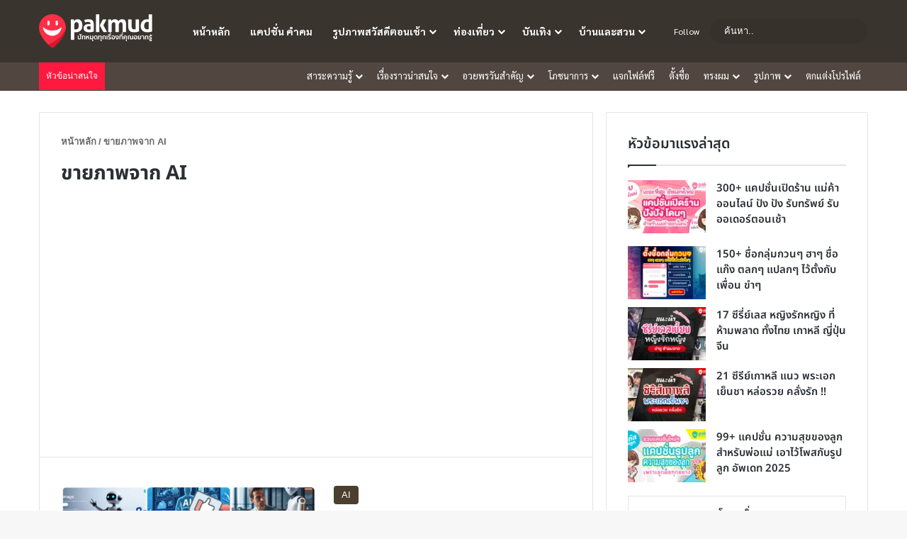

--- FILE ---
content_type: text/html; charset=utf-8
request_url: https://www.google.com/recaptcha/api2/aframe
body_size: 267
content:
<!DOCTYPE HTML><html><head><meta http-equiv="content-type" content="text/html; charset=UTF-8"></head><body><script nonce="diEaUeQZW2_4dYmh0lLEkQ">/** Anti-fraud and anti-abuse applications only. See google.com/recaptcha */ try{var clients={'sodar':'https://pagead2.googlesyndication.com/pagead/sodar?'};window.addEventListener("message",function(a){try{if(a.source===window.parent){var b=JSON.parse(a.data);var c=clients[b['id']];if(c){var d=document.createElement('img');d.src=c+b['params']+'&rc='+(localStorage.getItem("rc::a")?sessionStorage.getItem("rc::b"):"");window.document.body.appendChild(d);sessionStorage.setItem("rc::e",parseInt(sessionStorage.getItem("rc::e")||0)+1);localStorage.setItem("rc::h",'1768048031907');}}}catch(b){}});window.parent.postMessage("_grecaptcha_ready", "*");}catch(b){}</script></body></html>

--- FILE ---
content_type: text/css; charset=UTF-8
request_url: https://pakmud.com/wp-content/themes/jannah/assets/css/style.min.css
body_size: 13159
content:
 .magazine2 .container-wrapper, .magazine2.woocommerce div.product .woocommerce-tabs, .magazine2.woocommerce div.product .related.products {border-width: 0;padding: 0;background-color: transparent;opacity: 0.99;}@media (min-width: 992px) {.magazine2.sidebar-left .sidebar, .magazine2 .sidebar-left .sidebar {padding-right: 40px;}.magazine2.sidebar-right .sidebar, .magazine2 .sidebar-right .sidebar {padding-left: 40px;}}.magazine2.page .entry-content, .magazine2.archive .wide-post-box .container-wrapper {padding-top: 0;}.magazine2 .mag-box, .magazine2 .sidebar .container-wrapper, .magazine2 .sidebar .tie-weather-widget, .magazine2 .widget-content-only {margin-bottom: 50px;}@media (max-width: 991px) {.magazine2 .mag-box, .magazine2 .sidebar .container-wrapper, .magazine2 .sidebar .tie-weather-widget, .magazine2 .widget-content-only {margin-bottom: 30px;}}.magazine2 .has-background .slider-area, .magazine2 .mag-box.breaking-news-outer {margin-bottom: 30px;}@media (max-width: 991px) {.magazine2 .has-background .slider-area, .magazine2 .mag-box.breaking-news-outer {margin-bottom: 15px;}}html:not(.dark-skin) .magazine2 .section-item:not(.dark-skin) .box-dark-skin > .container-wrapper {padding: 30px;}@media (max-width: 767px) {html:not(.dark-skin) .magazine2 .section-item:not(.dark-skin) .box-dark-skin > .container-wrapper {padding: 15px;}}.dark-skin .magazine2 .container-wrapper {background-color: transparent;}.dark-skin .magazine2 .mag-box.timeline-box .posts-items:last-of-type:after, .magazine2 .box-dark-skin.timeline-box .posts-items:last-of-type:after {background-image: linear-gradient(to bottom, #404146 0%, #27292d 80%);}.dark-skin .magazine2 .mag-box .day-month:before, .magazine2 .box-dark-skin .day-month:before {border-color: #27292d;}@media (min-width: 768px) {.dark-skin .magazine2 .mag-box.full-overlay-title li:not(.no-post-thumb) .block-title-overlay {background: #27292d;}}.magazine2.post-layout-1 .entry-header-outer, .magazine2.post-layout-2 .entry-header-outer, .magazine2.post-layout-6 .entry-header-outer {padding: 0 0 20px;}.magazine2.post-layout-2 .featured-area, .magazine2.archive:not(.bbpress) .entry-header-outer, .magazine2.search .entry-header-outer {margin-bottom: 30px;}@media (max-width: 991px) {.magazine2.post-layout-2 .featured-area, .magazine2.archive:not(.bbpress) .entry-header-outer, .magazine2.search .entry-header-outer {margin-bottom: 20px;}}@media (min-width: 992px) {.magazine2.post-layout-8.one-column-no-sidebar .main-content {padding: 30px;background: #ffffff;}.dark-skin .magazine2.post-layout-8.one-column-no-sidebar .main-content {background-color: #1f2024;}}.magazine2 .share-buttons-bottom {border: 1px solid rgba(0, 0, 0, 0.1);padding: 15px;}.magazine2 .share-buttons-top {padding-right: 0;padding-left: 0;}.magazine2 .share-buttons-top:first-child {padding-top: 0;}.magazine2 .post-components > div, .magazine2 .post-components #add-comment-block {margin-top: 50px;}@media (max-width: 991px) {.magazine2 .post-components > div, .magazine2 .post-components #add-comment-block {margin-top: 30px;}}.magazine2 #post-newsletter {padding: 30px;border-width: 1px;background: #F7F7F7;}@media (max-width: 670px) {.magazine2 #post-newsletter {padding: 15px;}}.dark-skin .magazine2 #post-newsletter {background-color: #18191c;}.magazine2 .entry-content {padding: 0 0 30px;}@media (max-width: 670px) {.magazine2 .entry-content {padding: 0 0 15px;}}.magazine2:not(.post-layout-8):not(.one-column-no-sidebar) .tie-full-width-img img, .magazine2:not(.post-layout-8):not(.one-column-no-sidebar):not(.full-width) .entry .alignwide, .magazine2:not(.post-layout-8):not(.one-column-no-sidebar):not(.full-width) .entry .alignfull {margin-right: 0;margin-left: 0;width: 100%;}.magazine2 .post-element .entry-archives-header {padding: 0;}.magazine2 .post-element .entry-content {padding: 15px 0 0;}@media (min-width: 768px) {.magazine2.full-width .masonry-with-spaces:not(.media-page-layout) .post-element {width: calc(92% / 3);margin-bottom: 4%;}.magazine2.full-width .masonry-with-spaces:not(.media-page-layout) .grid-sizer {width: calc(92% / 3);}.magazine2.full-width .masonry-with-spaces:not(.media-page-layout) .gutter-sizer {width: 4%;}}.magazine2.full-width .masonry-with-spaces:not(.media-page-layout) #masonry-grid:not(.masonry-loaded) .post-element {margin-right: 4%;margin-left: 0;}.magazine2.full-width .masonry-with-spaces:not(.media-page-layout) #masonry-grid:not(.masonry-loaded) .post-element:nth-child(3n+3) {margin-right: 0;margin-left: 0;}.magazine2 .entry .authors-wrap {margin-top: 60px;}.magazine2 .entry .authors-wrap > li {margin-bottom: 50px;}.magazine2 .has-custom-bg-color .container-wrapper {padding: 30px;}@media (max-width: 767px) {.magazine2 .has-custom-bg-color .container-wrapper {padding: 15px;}}.menu-counter-bubble-outer, .notifications-total-outer {position: absolute;top: 50%;bottom: auto;-webkit-transform: translateY(-50%);-ms-transform: translateY(-50%);transform: translateY(-50%);right: 2px;}.menu-counter-bubble {position: relative;min-width: 16px;height: 16px;line-height: 16px;background: #e74c3c;border-radius: 10px;display: block;text-align: center;font-size: 10px;color: #fff;-webkit-transform: translateY(-55%);-ms-transform: translateY(-55%);transform: translateY(-55%);transition: -webkit-transform 0.2s;transition: transform 0.2s;transition: transform 0.2s, -webkit-transform 0.2s;padding: 0px 4px;margin-right: -2px;}.comp-sub-menu {display: none;position: absolute;z-index: 1;right: 0;width: 250px;overflow: hidden;padding: 20px;background: #ffffff;cursor: default;box-shadow: 0 2px 5px rgba(0, 0, 0, 0.1);box-sizing: content-box;}li.custom-menu-link:hover .comp-sub-menu {display: block;}.comp-sub-menu li {position: relative;width: 100%;}.comp-sub-menu .cart-list {max-height: 275px;overflow-y: auto;overflow-x: hidden;}.comp-sub-menu .cart-list .remove {opacity: 0;-webkit-transform: scale(0);-ms-transform: scale(0);transform: scale(0);}.comp-sub-menu .cart-list li {overflow: hidden;padding-bottom: 10px;margin-bottom: 10px;}.comp-sub-menu .cart-list li:last-child {margin-bottom: 0;}.comp-sub-menu .cart-list li:hover .remove {opacity: 1;-webkit-transform: scale(1);-ms-transform: scale(1);transform: scale(1);}.comp-sub-menu .product-thumb {float: left;margin-right: 15px;width: 50px;}.comp-sub-menu .product-thumb img {display: block;}.comp-sub-menu .product-thumb a {padding: 0;line-height: 0;}.comp-sub-menu .product-title {line-height: 10px;padding-right: 30px;}.comp-sub-menu .product-title a {display: inline;font-size: 14px;font-weight: 400;text-align: left;line-height: 20px;width: 100%;border: 0;padding: 0;}.comp-sub-menu .product-title a, .comp-sub-menu .notifications-item a {background-color: transparent;}.comp-sub-menu .product-meta {display: block;line-height: 18px;font-size: 12px;}.comp-sub-menu .shopping-subtotal {line-height: 30px;margin: 5px 0;font-size: 14px;text-align: center;}.comp-sub-menu .shopping-subtotal span {font-weight: bold;}.comp-sub-menu .button, .comp-sub-menu .view-cart-button {display: block;margin-top: 10px;}.comp-sub-menu .view-cart-button, .comp-sub-menu .cart-empty-message {text-align: center;line-height: 1.5;}.comp-sub-menu.bp-notifications-menu {padding: 0;}.comp-sub-menu.bp-notifications-menu li {padding: 0;margin: 0;line-height: 18px;font-size: 90%;}.comp-sub-menu.bp-notifications-menu li a {padding: 10px 10px 10px 35px;display: block;}.comp-sub-menu.bp-notifications-menu li a span {margin-left: -22px;margin-right: 5px;}.comp-sub-menu #no-notifications {text-align: center;}.comp-sub-menu.dropdown-social-icons {width: 160px;padding: 0;margin: 0;line-height: 35px;}.comp-sub-menu.dropdown-social-icons li {margin: 0;}.comp-sub-menu.dropdown-social-icons a {display: block;font-size: 13px;}.comp-sub-menu.dropdown-social-icons a span {color: var(--base-color);}.comp-sub-menu.dropdown-social-icons a .tie-social-icon {width: 35px;text-align: center;display: inline-block;}.comp-sub-menu.dropdown-social-icons li:last-child {border-bottom: 0;}.components-user-profile {width: 180px;}.components-user-profile .author-avatar {display: none;}.components-user-profile .welcome-text {margin-bottom: 10px;font-size: 14px;}.components-user-profile li {line-height: 32px;}.components-user-profile li a {display: block;}.cart-list::-webkit-scrollbar {width: 3px;opacity: 0;}.cart-list::-webkit-scrollbar-track {-webkit-box-shadow: none;}.cart-list:hover::-webkit-scrollbar-track {-webkit-box-shadow: inset 0 0 6px rgba(0, 0, 0, 0.2);}.main-nav-dark .main-nav .cart-list:hover::-webkit-scrollbar-track, .top-nav-dark .top-nav .cart-list:hover::-webkit-scrollbar-track {-webkit-box-shadow: inset 0 0 6px rgba(255, 255, 255, 0.2);}.cart-list::-webkit-scrollbar-thumb {background-color: transparent;}.cart-list:hover::-webkit-scrollbar-thumb {background-color: rgba(0, 0, 0, 0.5);outline: 1px solid slategrey;}.main-nav-dark .main-nav .cart-list:hover::-webkit-scrollbar-thumb, .top-nav-dark .top-nav .cart-list:hover::-webkit-scrollbar-thumb {background-color: rgba(255, 255, 255, 0.2);}.main-nav-dark .main-nav .comp-sub-menu, .top-nav-dark .top-nav .comp-sub-menu {background: #1f2024;color: #cccccc;}.main-nav-dark .main-nav .dropdown-social-icons li a span, .top-nav-dark .top-nav .dropdown-social-icons li a span {color: #cccccc;}.main-nav-dark .main-nav .comp-sub-menu a:not(:hover), .top-nav-dark .top-nav .comp-sub-menu a:not(:hover) {color: #ffffff;}.main-nav-dark .main-nav .comp-sub-menu a.checkout-button:not(:hover), .top-nav-dark .top-nav .comp-sub-menu a.checkout-button:not(:hover) {color: var(--bright-color);}.main-nav-dark .main-nav input, .top-nav-dark .top-nav input {color: #cccccc;}.top-nav-dark .top-nav .comp-sub-menu {background: #2c2e32;}.top-nav-dark .top-nav input {color: #cccccc;}@media (max-width: 767px) {.magazine1:not(.has-builder):not(.error404) .main-content, .magazine1:not(.has-builder):not(.error404) .related-posts-full-width .tie-col-md-12, .magazine1:not(.has-builder):not(.error404) .sidebar {padding-left: 0;padding-right: 0;}.magazine1:not(.has-builder):not(.error404) .social-icons-widget.widget-content-only {padding: 0 20px;}}textarea, input, select {border: 1px solid rgba(0, 0, 0, 0.1);color: var(--base-color);font-size: 13px;outline: none;padding: 10px 12px;line-height: 23px;border-radius: 2px;transition: background 0.3s, border 0.3s;max-width: 100%;background-color: transparent;}textarea:hover, input:hover, select:hover, textarea:focus, input[type="text"]:focus, select:focus {background-color: rgba(0, 0, 0, 0.03);}textarea, input:not([type="checkbox"]):not([type="radio"]) {-webkit-appearance: none;-moz-appearance: none;appearance: none;outline: none;}textarea {width: 100%;}select {padding: 5px;height: 30px;-webkit-appearance: menulist;}select[multiple] {height: auto;}[type="radio"] {-webkit-appearance: radio;-moz-appearance: radio;appearance: radio;}@media (max-width: 767px) {input:not([type="submit"]), select, textarea {font-size: 16px !important;}}.button, [type="submit"], .generic-button a, .generic-button button {width: auto;position: relative;background-color: var(--tie-buttons-color, var(--brand-color));color: var(--tie-buttons-text, var(--bright-color));border-radius: var(--tie-buttons-radius, 2px);border: var(--tie-buttons-border-width, 0) solid var(--tie-buttons-border-color, var(--brand-color));padding: 10px 25px;margin: 0;font-weight: 600;font-size: 14px;display: inline-block;text-align: center;line-height: 21px;cursor: pointer;text-decoration: none;vertical-align: middle;transition: 0.3s;-webkit-appearance: none;-moz-appearance: none;appearance: none;}.button:hover, [type="submit"]:hover, .generic-button a:hover, .generic-button button:hover {background-color: var(--tie-buttons-hover-color, var(--dark-brand-color));color: var(--tie-buttons-hover-text, var(--bright-color));text-decoration: none;}code, kbd, tt, var, samp, pre {font-family: Inconsolata, Monaco,'MonacoRegular',monospace;font-size: 13px;line-height: 1.6;}pre {overflow: auto;margin: 20px 0;padding: 1.43em;color: #3f3b36;border: 1px solid var(--brand-color);border-left: 10px solid var(--brand-color);background:#f9f9f9;background-size: 1px 40px;text-align: left;direction: ltr;-moz-tab-size: 2;tab-size: 2;}code {background-color: #d1d1d1;color: #1a1a1a;padding: 0.125em 0.25em;}kbd {font-family: Consolas, "Lucida Console", monospace;display: inline-block;border-radius: 3px;padding: 0px 4px;box-shadow: 1px 1px 1px #777;margin: 2px;font-size: small;vertical-align: text-bottom;font-weight: 500;color: #555;cursor: pointer;font-variant: small-caps;font-weight: 600;background: black;color: #ddd;letter-spacing: 1px;-webkit-touch-callout: none;-webkit-user-select: none;-moz-user-select: none;-ms-user-select: none;user-select: none;}::-moz-selection {background: var(--brand-color);color: var(--bright-color);text-shadow: none;}::selection {background: var(--brand-color);color: var(--bright-color);text-shadow: none;}.more-link {margin-top: 10px;white-space: nowrap;word-wrap: normal;}@media (min-width: 992px) {.sidebar-right .main-content {float: left;}.sidebar-right .sidebar {float: right;}.sidebar-right.magazine1 .main-content, .magazine1 .sidebar-right .main-content {padding-right: 3px;}.sidebar-right.magazine2 .main-content, .magazine2 .sidebar-right .main-content {padding-right: 5px;}.sidebar-left .main-content {float: right;padding-left: 5px;}.sidebar-left .sidebar {float: left;}.sidebar-left.magazine1 .main-content, .magazine1 .sidebar-left .main-content {padding-left: 3px;}.sidebar-left.magazine2 .main-content, .magazine2 .sidebar-left .main-content {padding-left: 5px;}}.full-width .main-content {width: 100%;}.one-column-no-sidebar .main-content {margin-right: auto;margin-left: auto;float: none;}@media (min-width: 992px) {.one-column-no-sidebar .main-content {max-width: 780px;width: 100%;}}.tie-parallax {position: relative;overflow: hidden;background-size: cover;background-repeat: no-repeat;background-position: 50% 50%;z-index: 1;}.tie-parallax [id^="jarallax-container-"] > div, .tie-parallax [id^="jarallax-container-"] > iframe {max-width: inherit;}.has-video-background:not(.tie-parallax) > div:last-child img, .has-video-background:not(.tie-parallax) > div:last-child iframe {-webkit-transform: translateY(-50%) !important;-ms-transform: translateY(-50%) !important;transform: translateY(-50%) !important;position: absolute !important;top: 50% !important;margin-top: 0 !important;margin-left: 0 !important;margin-right: 0 !important;width: auto;}.is-lazyload .lazy-img {will-change: opacity;}.is-lazyload .lazy-img[data-src] {opacity: 0.5;background-color: var(--lazyload-loading-color, #eeeeee);-webkit-animation: lazyloadeffect 0.5s linear alternate 100;animation: lazyloadeffect 0.5s linear alternate 100;}.is-lazyload .tie-slick-slider:not(.slick-initialized) .lazy-bg, .is-lazyload [data-lazy-bg] .post-thumb, .is-lazyload [data-lazy-bg].post-thumb, .is-lazyload .lazy-img[data-src] {background-size: 60%;background-repeat: no-repeat;background-position: center;}@-webkit-keyframes lazyloadeffect {from {opacity: 0.3;}to {opacity: 1;}}@keyframes lazyloadeffect {from {opacity: 0.3;}to {opacity: 1;}}@-webkit-keyframes tieSlideInUp {from {-webkit-transform: translate3d(0, 20px, 0);transform: translate3d(0, 20px, 0);opacity: 0;}to {-webkit-transform: translate3d(0, 0, 0);transform: translate3d(0, 0, 0);opacity: 1;}}@keyframes tieSlideInUp {from {-webkit-transform: translate3d(0, 20px, 0);transform: translate3d(0, 20px, 0);opacity: 0;}to {-webkit-transform: translate3d(0, 0, 0);transform: translate3d(0, 0, 0);opacity: 1;}}#tie-body .tie-animate-slideInUp {opacity: 0;-webkit-animation: tieSlideInUp 0.4s forwards 1;animation: tieSlideInUp 0.4s forwards 1;-webkit-animation-delay: 0.3;animation-delay: 0.3;}.is-thumb-overlay-disabled .post-thumb:hover {opacity: 0.85 !important;}.is-thumb-overlay-disabled .media-overlay .post-thumb:hover img {opacity: 1;}.is-thumb-overlay-disabled .post-thumb-overlay {display: none;}.is-thumb-overlay-disabled .media-overlay .post-thumb-overlay {display: block;}.post-thumb {position: relative;height: 100%;display: block;-webkit-backface-visibility: hidden;backface-visibility: hidden;-webkit-transform: rotate(0);-ms-transform: rotate(0);transform: rotate(0);transition: opacity 0.2s;}.post-thumb img {width: 100%;display: block;}.post-thumb .post-cat-wrap {position: absolute;bottom: 10px;margin: 0;right: 10px;}.post-thumb-overlay-wrap {position: absolute;width: 100%;height: 100%;overflow: hidden;}.post-thumb-overlay {position: absolute;width: 100%;height: 100%;z-index: 3;background: rgba(35, 38, 42, 0.8);-webkit-transform: scale(1.5);-ms-transform: scale(1.5);transform: scale(1.5);transition: 0.4s;opacity: 0;}.post-thumb-overlay:hover {opacity: 1;-webkit-transform: scale(1);-ms-transform: scale(1);transform: scale(1);}.post-thumb-overlay .tie-media-icon {position: absolute;left: 50%;top: 50%;bottom: auto;right: auto;-webkit-transform: translateX(-50%) translateY(-50%);-ms-transform: translateX(-50%) translateY(-50%);transform: translateX(-50%) translateY(-50%);color: #ffffff;text-align: center;font-size: 32px;z-index: 8;}.post-thumb-overlay .tie-media-icon:before {height: 32px;width: 32px;content: "\e685";}.tie-video .tie-media-icon:before {content: "\e6b6";}.tie-thumb .tie-media-icon:before, .tie-slider .tie-media-icon:before {content: "\e6ac";}.tie-map .tie-media-icon:before {content: "\e6ab";}.tie-audio .tie-media-icon:before {content: "\e6a2";}.media-overlay .post-thumb-overlay {background: transparent;-webkit-transform: scale(1);-ms-transform: scale(1);transform: scale(1);opacity: 1;}.media-overlay .tie-media-icon:before {border: 2px solid #ffffff;border-radius: 50%;width: 40px;height: 40px;line-height: 36px;display: block;content: "\f030";text-align: center;font-size: 17px;background: rgba(0, 0, 0, 0.3);transition: 0.3s;z-index: 2;}.media-overlay .tie-video .tie-media-icon:before {content: "\f04b";letter-spacing: -3px;}.media-overlay .tie-audio .tie-media-icon:before {content: "\f028";}.media-overlay .post-thumb:hover img {opacity: 0.85;}.media-overlay .post-thumb:hover .tie-media-icon:before {background: rgba(0, 0, 0, 0.6);}.media-overlay .tie-map .tie-media-icon, .media-overlay .tie-standard .tie-media-icon {display: none;}.media-overlay .digital-rating-static, .media-overlay .digital-rating, .media-overlay .post-rating {z-index: 3;}@media (min-width: 768px) {.has-first-big-post li:first-child .tie-media-icon:before, .full-width-img-news-box li:not(.is-trending) .tie-media-icon:before, .wide-post-box .tie-media-icon:before, .big-posts-box .tie-media-icon:before, .posts-list-bigs .tie-media-icon:before {width: 50px;height: 50px;line-height: 46px;}}.first-post-gradient:not(.media-overlay) li:first-child .post-thumb-overlay, .scroll-2-box .post-thumb-overlay {display: none !important;}.post-meta {margin: 10px 0 8px;font-size: 12px;overflow: hidden;}.post-meta, .post-meta a:not(:hover) {color: #666;}.post-meta .meta-item {margin-right: 8px;display: inline-block;}.post-meta .meta-item .fa {display: none;}.post-meta .meta-item.tie-icon:before {padding-right: 3px;}.post-meta .meta-item.date:before {content: "\f017";}.post-meta .meta-item.meta-comment:before {content: "\f086";}.post-meta .no-avatars .author-name:before {content: "\f007";padding-right: 3px;}.post-meta .tie-alignright .meta-item:last-child {margin: 0 !important;}@media (max-width: 767px) {.entry-header .post-meta > span, .entry-header .post-meta > div, .main-content .post-meta > span, .main-content .post-meta > div {float: left;}}.warm {color: #f47512;}.hot {color: #f3502a;}.very-hot {color: #f11e1e;}.post-cat-wrap {position: relative;z-index: 3;pointer-events: auto;margin-bottom: 5px;font-weight: normal;font-family: inherit !important;line-height: 0;display: block;}.post-cat {display: inline-block;background: var(--brand-color);color: var(--bright-color);padding: 0 11px;font-size: 13px;line-height: 2em;margin-right: 4px;position: relative;white-space: nowrap;word-wrap: normal;letter-spacing: 0;transition: 0.3s;border-radius: 4px;margin-bottom: 5px;}.post-cat:first-child:last-child {margin: 0;}a.post-cat:hover {background: var(--dark-brand-color);color: var(--bright-color);}.post-rating {position: absolute;top: 10px;right: 10px;white-space: nowrap;word-wrap: normal;letter-spacing: 4px;text-align: center;text-indent: 2px;font-size: 15px;direction: ltr;z-index: 1;}.stars-rating-bg {color: #434850;}.stars-rating-bg:before {content: "\f005" "\f005" "\f005" "\f005" "\f005";font-family: tiefonticon;display: block;}.stars-rating-active-inner {text-align: left;}.stars-rating-active-inner:before {content: "\f005" "\f005" "\f005" "\f005" "\f005";font-family: tiefonticon;display: block;}.stars-rating-active {transition: width 1.5s;position: absolute;left: 0;top: 0;width: 0;overflow: hidden;color: var(--brand-color);}.image-hearts .stars-rating-bg:before, .image-hearts .stars-rating-active-inner:before {content: "\f004" "\f004" "\f004" "\f004" "\f004";}.image-thumbs .stars-rating-bg:before, .image-thumbs .stars-rating-active-inner:before {content: "\f164" "\f164" "\f164" "\f164" "\f164";}.post-meta .post-rating {position: relative;top: -1px;float: left;right: auto;margin-right: 8px;font-size: 13px;text-indent: 0;letter-spacing: 2px;}.post-meta .post-rating .stars-rating-active {width: 0;}.pages-nav {padding: 30px 0 0;overflow: hidden;width: 100%;margin: auto;}@media (max-width: 991px) {.pages-nav {padding: 15px 0 0;}}@media (min-width: 992px) {.magazine2 .pages-nav {padding: 50px 0 0;}}.pages-numbers {overflow: hidden;text-align: center;margin-bottom: -3px;}.pages-numbers li {display: inline-block;margin: 3px;}.pages-numbers li.current span {background: var(--brand-color);border-color: var(--brand-color);color: var(--bright-color);}.pages-numbers a:not(:hover) {color: var(--base-color);}.pages-numbers a, .pages-nav-item, .bp-pagination-links .page-numbers {line-height: 36px;padding: 0 15px;border: 1px solid rgba(0, 0, 0, 0.1);border-radius: 2px;display: inline-block;overflow: hidden;}.first-last-pages .pagination-icon {width: 22px;font-size: 16px;line-height: 36px;font-family: tiefonticon;border: 1px solid rgba(0, 0, 0, 0.1);border-width: 0 0 0 1px;margin: 0 0 0 10px;text-align: right;}.first-last-pages .pagination-icon:before {content: "\f106";}.first-last-pages.first-page .pagination-icon {float: left;border-width: 0 1px 0 0;margin: 0 10px 0 0;text-align: left;}.first-last-pages.first-page .pagination-icon:before {content: "\f104";}.pages-standard {overflow: hidden;}.pages-standard .first-page {float: left;}.pages-standard .last-page, .pages-standard .pagination-icon {float: right;}.widget-pagination-wrapper {clear: both;overflow: hidden;margin-top: 15px !important;}.widget-pagination-wrapper .slider-arrow-nav {display: -webkit-flex;display: -ms-flexbox;display: flex;float: none;margin: 0;-webkit-justify-content: center;-ms-flex-pack: center;justify-content: center;}.widget-pagination-wrapper .slider-arrow-nav li {margin: 0;padding: 0;}.widget-pagination-wrapper .slider-arrow-nav a {width: 30px;height: 30px;line-height: 28px;}.widget-pagination-wrapper .widget-pagination {margin-top: 0 !important;}#breadcrumb {margin: 50px 0 0;}#breadcrumb, #breadcrumb a:not(:hover) {color: #666;}#breadcrumb .delimiter {margin: 0 3px;font-style: normal;}.entry-header-outer #breadcrumb {margin: 0 0 20px;padding: 0;font-weight: bold;}@media (max-width: 767px) {.page #breadcrumb .current, .page #breadcrumb em:last-of-type, .single-post #breadcrumb .current, .single-post #breadcrumb em:last-of-type {display: none;}}.social-icons-item {float: right;margin-left: 6px;position: relative;}.social-icons-item .social-link span {color: var(--base-color);transition: 0.15s;line-height: unset;}.social-icons .social-icons-item .social-link, .social-icons-widget .social-icons-item .social-link {width: 24px;height: 24px;line-height: 24px;padding: 0;display: block;text-align: center;border-radius: 2px;}.social-icons-item .social-link.custom-social-img span.social-icon-img {background-size: 18px;background-repeat: no-repeat;background-position: center;width: 100%;display: inline-block;}.social-icons-item .social-link.custom-social-img span.social-icon-img:before {content: "\f005";visibility: hidden;}.social-icons-item .social-link.social-custom-link:hover {background-color: #27292d;color: #ffffff;}#theme-header .dropdown-social-icons .social-icons-item .social-link:hover span {color: #ffffff !important;}.social-icons-widget .social-icons-item .social-link:hover span {color: #ffffff;}.main-nav .components > li.social-icons-item .social-link:hover {background-color: transparent !important;}.main-nav .components > li.social-icons-item .social-link:not(:hover) span {color: var(--main-nav-text-color);}.top-nav .components > li.social-icons-item .social-link:hover {background-color: transparent !important;}.top-nav .components > li.social-icons-item .social-link:not(:hover) span {color: var(--base-color);}.social-icons-item .facebook-social-icon {background-color: #4080FF !important;}.social-icons-item .facebook-social-icon span {color: #4080FF;}.social-icons-item .twitter-social-icon {background-color: #000 !important;}.social-icons-item .twitter-social-icon span {color: #000;}.social-icons-item .pinterest-social-icon {background-color: #e13138 !important;}.social-icons-item .pinterest-social-icon span {color: #e13138;}.social-icons-item .linkedin-social-icon {background-color: #238cc8 !important;}.social-icons-item .linkedin-social-icon span {color: #238cc8;}.social-icons-item .instagram-social-icon {background-color: #c13584 !important;}.social-icons-item .instagram-social-icon span {color: #c13584;}.social-icons-item .youtube-social-icon {background-color: #ef4e41 !important;}.social-icons-item .youtube-social-icon span {color: #ef4e41;}.social-icons-item .rss-social-icon {background-color: #faa33d !important;}.social-icons-item .rss-social-icon span {color: #faa33d;}.social-icons-item .tiktok-social-icon {background-color: #EE1D52 !important;}.social-icons-item .tiktok-social-icon span {color: #EE1D52;}.social-icons-item .wordpress-social-icon {background-color: #21759b !important;}.social-icons-item .wordpress-social-icon span {color: #21759b;}ul:not(.solid-social-icons) .social-icons-item a:not(:hover) {background-color: transparent !important;}.social-icons-item .social-custom-link span {color: #cccccc;}.solid-social-icons .social-link {background-color: var(--base-color);transition: opacity 0.3s;}.dark-skin .solid-social-icons .social-link {background-color: #27292d;border-color: #27292d;}.solid-social-icons .social-link span {color: #ffffff !important;transition: 0.1s;}.solid-social-icons .social-link:hover {opacity: 0.8;}.tie-fluid-width-video-wrapper, .featured-area.video-is-sticky {width: 100%;position: relative;padding: 0;padding-top: 56%;}.entry .tie-fluid-width-video-wrapper {clear: both;}.tie-fluid-width-video-wrapper iframe, .tie-fluid-width-video-wrapper object, .tie-fluid-width-video-wrapper embed, .tie-fluid-width-video-wrapper .wp-video {position: absolute;top: 0;left: 0;width: 100%;height: 100%;}div:not(.tie-ignore-fitvid) > .wp-video-shortcode, div:not(.tie-ignore-fitvid) > .wp-video {width: 100% !important;height: auto !important;}.tie-ignore-fitvid .wp-video-shortcode, .tie-ignore-fitvid .wp-video {margin-right: auto;margin-left: auto;}#tie-wrapper .mejs-container .mejs-controls {background: var(--brand-color);color: var(--bright-color);}#tie-wrapper .mejs-container .mejs-time-current {background: #ffffff;}#tie-wrapper .mejs-container .mejs-time-loaded, #tie-wrapper .mejs-container .mejs-horizontal-volume-current {background: rgba(255, 255, 255, 0.5);}#tie-wrapper .mejs-container.wp-video-shortcode.mejs-video {padding-top: 57%;}#tie-wrapper .mejs-container .mejs-overlay, #tie-wrapper .mejs-container .mejs-poster {width: 100% !important;height: 100% !important;}#tie-wrapper .mejs-container .mejs-mediaelement video {position: absolute;top: 0;left: 0;right: 0;bottom: 0;width: 100% !important;height: 100% !important;}.theme-notice {background: #fff6ac;padding: 10px;color: #000000 !important;display: block;clear: both;}#the-post .theme-notice {margin-bottom: 10px;}.trending-post.tie-icon-bolt {width: 22px;height: 22px;line-height: 22px;text-align: center;font-size: 12px;background: #F64E4E;color: #ffffff;border-radius: 100%;z-index: 4;display: inline-block;}.thumb-meta .trending-post {margin-right: 7px;}.trending-post.trending-lg, .centered-title-slider .trending-post {display: block;margin: 5px auto !important;width: 35px;height: 35px;line-height: 35px;font-size: 18px;}.wide-slider-nav-wrapper .trending-post, .boxed-five-slides-slider .trending-post {width: 18px;height: 18px;line-height: 18px;font-size: 12px;margin-top: -5px;}.post-thumb .trending-post.trending-lg {position: absolute;margin: 0 !important;left: 10px;top: -10px;}@media (max-width: 670px) {.post-thumb .trending-post.trending-lg {top: 10px;}}.trending-post.trending-sm {display: block;width: 14px;height: 14px;line-height: 15px;font-size: 12px;float: left;top: 3px;position: relative;}.loader-overlay {opacity: 1;-webkit-perspective: 10000px;perspective: 10000px;background: transparent;position: absolute;*zoom: 1;left: 50%;top: 50%;bottom: auto;right: auto;-webkit-transform: translateX(-50%) translateY(-50%);-ms-transform: translateX(-50%) translateY(-50%);transform: translateX(-50%) translateY(-50%);}.spinner {-webkit-user-select: none;-moz-user-select: none;-ms-user-select: none;user-select: none;text-align: center;margin: auto;width: 5em;}.show-more-button .spinner {width: 3.101em;}.spinner .bounce1 {-webkit-animation-delay: -0.32s;animation-delay: -0.32s;margin-right: .5em;opacity: 0.8;}.spinner .bounce2 {-webkit-animation-delay: -0.16s;animation-delay: -0.16s;margin-right: .5em;opacity: 0.9;}.spinner > div {border-radius: 100%;-webkit-animation: bouncedelay 1.4s infinite;animation: bouncedelay 1.4s infinite;-webkit-animation-fill-mode: both;animation-fill-mode: both;background-color: var(--brand-color);color: var(--bright-color);display: block;float: left;height: 1em;width: 1em;}#product-images-slider-nav .spinner > div, .show-more-button .spinner > div {width: 0.7em;height: 0.7em;}@-webkit-keyframes bouncedelay {0%, 80%, 100% {-webkit-transform: scale(0);transform: scale(0);}40% {-webkit-transform: scale(1);transform: scale(1);}}@keyframes bouncedelay {0%, 80%, 100% {-webkit-transform: scale(0);transform: scale(0);}40% {-webkit-transform: scale(1);transform: scale(1);}}.spinner-circle {position: absolute;z-index: 1;height: 40px;width: 40px;top: -20px;left: -20px;-webkit-animation: parent-animate 1.5s linear infinite;animation: parent-animate 1.5s linear infinite;clip: rect(0, 40px, 40px, 20px);}.spinner-circle:after {content: '';position: absolute;border-radius: 50%;height: 40px;width: 40px;box-shadow: inset 0 0 0 2px;color: var(--brand-color);-webkit-animation: child-animate 1.5s ease-in-out infinite;animation: child-animate 1.5s ease-in-out infinite;clip: rect(0, 40px, 40px, 20px);}@-webkit-keyframes parent-animate {0% {-webkit-transform: rotate(0);transform: rotate(0);}100% {-webkit-transform: rotate(220deg);transform: rotate(220deg);}}@keyframes parent-animate {0% {-webkit-transform: rotate(0);transform: rotate(0);}100% {-webkit-transform: rotate(220deg);transform: rotate(220deg);}}@-webkit-keyframes child-animate {0% {-webkit-transform: rotate(-140deg);transform: rotate(-140deg);}100% {-webkit-transform: rotate(140deg);transform: rotate(140deg);}}@keyframes child-animate {0% {-webkit-transform: rotate(-140deg);transform: rotate(-140deg);}100% {-webkit-transform: rotate(140deg);transform: rotate(140deg);}}.entry-header, .entry-archives-header {padding: 30px 30px 0;margin-bottom: 20px;}@media (max-width: 991px) {.entry-header, .entry-archives-header {padding: 20px 20px 0;}}@media (max-width: 1199px) {.entry-archives-header {padding: 20px 20px 0;margin-bottom: 10px;}}#tie-body .post-cat:hover, #tie-body .social-statistics-widget a:hover, #tie-body a.remove:hover, #tie-body a.button:hover, #tie-body .tabs > li > a:hover, #tie-body .item-list-tabs a:hover, #tie-body .item-options a:hover, #tie-body .action a:hover {text-decoration: none !important;}#is-scroller-outer {visibility: hidden;width: 100px;height: 0;overflow: scroll;}#is-scroller {width: 100%;}.entry {line-height: 26px;font-size: 15px;}.entry p {margin-bottom: 25px;line-height: 26px;}.entry p:last-child {margin: 0;}@media (max-width: 767px) {.container-wrapper, .entry-content {padding: 20px 15px;}}@media (max-width: 991px) {.sidebar-before-content .main-content-row {display: -webkit-flex;display: -ms-flexbox;display: flex;-webkit-flex-direction: column;-ms-flex-direction: column;flex-direction: column;}.sidebar-before-content .main-content {-webkit-order: 2;-ms-flex-order: 2;order: 2;}.sidebar-before-content .sidebar {-webkit-order: 1;-ms-flex-order: 1;order: 1;margin-bottom: 20px;}}.section-title {font-weight: 700;}.section-title.section-title-default {font-size: 50px;margin-bottom: 40px;}@media (max-width: 767px) {.section-title.section-title-default {font-size: 35px;margin-top: 10px;margin-bottom: 20px;}}.section-title span.the-section-title .the-section-icon {font-size: 85%;}.section-title-centered {font-size: 50px;margin-bottom: 50px;display: -webkit-flex;display: -ms-flexbox;display: flex;-webkit-justify-content: center;-ms-flex-pack: center;justify-content: center;-webkit-align-content: center;-ms-flex-line-pack: center;align-content: center;}@media (max-width: 767px) {.section-title-centered {font-size: 35px;margin-top: 10px;margin-bottom: 30px;}}.section-title-centered span.the-section-title {padding: 0 2%;text-align: center;line-height: 1;}.dark-skin .section-title-centered {color: #ffffff;}.section-title-centered:before, .section-title-centered:after {height: 2px;content: '';-webkit-flex-basis: 15%;-ms-flex-preferred-size: 15%;flex-basis: 15%;position: relative;background-color: var(--base-color);-webkit-align-self: center;-ms-flex-item-align: center;align-self: center;}.dark-skin .section-title-centered:before, .dark-skin .section-title-centered:after {background-color: #ffffff;}.section-title-big {padding: 0 15px;font-size: 80px;margin-bottom: -15px;line-height: 1;color: rgba(0, 0, 0, 0.3);}@media (max-width: 767px) {.section-title-big {font-size: 35px;margin-top: 10px;margin-bottom: 5px;}}.dark-skin .section-title-big {color: rgba(255, 255, 255, 0.3);}.is-stretch-section .container {max-width: 100%;}.section-item {position: relative;padding: 30px 0 0;clear: both;}@media (max-width: 991px) {.section-item {padding-top: 15px;}}.has-title .section-item {padding-top: 85px;padding-bottom: 55px;}@media (max-width: 991px) {.has-title .section-item {padding-top: 20px;padding-bottom: 10px;}}.without-background:not(.has-title) + .without-background.has-title .section-item {padding-top: 55px;}.has-background .section-item {overflow: hidden;background-size: cover;background-repeat: no-repeat;background-position: 50% 50%;}.archive .has-background .section-item {padding-bottom: 30px;}.normal-width.has-background .section-item {padding-right: 30px;padding-left: 30px;}@media (max-width: 991px) {.normal-width.has-background .section-item {padding-right: 15px;padding-left: 15px;}}@media (max-width: 991px) {.container.has-background {padding-right: 0;padding-left: 0;}}.section-item.first-block-is-full-width, .without-background + .without-background .section-item {padding-top: 0;}.has-background .section-item > section {margin-bottom: 0;}.has-background .section-item > section + .container {margin-top: 30px;}@media (max-width: 991px) {.has-background .section-item > section + .container {margin-top: 15px;}}.mag-box-title {display: -webkit-flex;display: -ms-flexbox;display: flex;-webkit-align-items: flex-start;-ms-flex-align: start;align-items: flex-start;margin-bottom: 20px;}.mag-box-title h3 {font-size: 18px;margin-right: 20px;-webkit-flex: 0 0 auto;-ms-flex: 0 0 auto;flex: 0 0 auto;max-width: calc(100% - 145px);float: left;}.mag-box-title h2 {font-size: 22px;margin-right: 20px;-webkit-flex: 0 0 auto;-ms-flex: 0 0 auto;flex: 0 0 auto;max-width: calc(100% - 145px);float: left;}@media (max-width: 479px) {.mag-box-title h3 {max-width: calc(100% - 105px);}.mag-box-title h2 {max-width: calc(100% - 105px);}}.mag-box-title h3:only-child {max-width: 100%;}.mag-box-title .tie-alignright {-webkit-flex-grow: 1;flex-grow: 1;-ms-flex-positive: 1;width: 100%;}.mag-box-options {font-size: 12px;width: 100%;display: -webkit-flex;display: -ms-flexbox;display: flex;-webkit-justify-content: flex-end;-ms-flex-pack: end;justify-content: flex-end;-webkit-align-items: flex-start;-ms-flex-align: start;align-items: flex-start;}.mag-box-options .slider-arrow-nav {-webkit-flex: 0 0 55px;-ms-flex: 0 0 55px;flex: 0 0 55px;}.block-more-button {margin-left: 10px;line-height: 22px;}.mag-box-filter-links {opacity: 0;transition: opacity 0.5s;overflow: hidden;height: 22px;padding-left: 15px;}.mag-box-filter-links li {float: left;}.mag-box-filter-links a {padding: 0 6px;margin: 0 2px;line-height: 22px;border-radius: 2px;color: var(--base-color);display: inline-block;transition: 0.2s;white-space: nowrap;word-wrap: normal;}.mag-box-filter-links a:hover {border-color: var(--brand-color);background-color: var(--brand-color);color: var(--bright-color);}div.mag-box .mag-box-options .mag-box-filter-links a.active {color: var(--brand-color);background-color: transparent;cursor: default;}.flexMenu-viewMore > a {position: relative;z-index: 5;}.flexMenu-viewMore > a > span {display: inline-block;line-height: 22px;font-size: 16px;}.mag-box-filter-links .flexMenu-viewMore:hover > a {background-color: transparent !important;color: var(--brand-color);}.flexMenu-popup {z-index: 4;-webkit-transform: translateX(-100%) translateX(34px);-ms-transform: translateX(-100%) translateX(34px);transform: translateX(-100%) translateX(34px);min-width: 100px;text-align: right;white-space: nowrap;word-wrap: normal;border-radius: 2px;background: #ffffff;}.flexMenu-popup li {width: 100%;display: block;}.mag-box-filter-links .flexMenu-popup {top: 0;padding-top: 22px;box-shadow: 0 0 5px rgba(0, 0, 0, 0.2);}.mag-box-filter-links .flexMenu-popup li:first-child {border-top: 1px solid rgba(0, 0, 0, 0.05);}.flexMenu-popup a {border-radius: 0;display: block;padding: 3px 10px;transition: none;margin: 0;}.mag-box-container {position: relative;}.mag-box .posts-items li:nth-child(1), .mini-posts-box .posts-items li:nth-child(2), .big-post-left-box .posts-items li:nth-child(2), .big-posts-box .posts-items li:nth-child(2) {margin-top: 0;}.mag-box {margin-bottom: 30px;clear: both;}@media (max-width: 991px) {.mag-box {margin-bottom: 15px;}}.mag-box .is-loading {opacity: 0.5;transition: opacity 0.3s;}.mag-box .posts-items {clear: both;margin: 0 -2%;}.mag-box .posts-items li {float: left;width: 50%;margin-top: 24px;padding: 0 2%;}@media (max-width: 670px) {.mag-box .posts-items li {width: 100%;}.mag-box .posts-items li:not(:first-child) {margin-top: 14px;}}.mag-box .posts-items-loaded-ajax {margin-top: 24px !important;}.mag-box .post-title {font-size: 20px;line-height: 1.4;}.mag-box .post-meta {margin: 0 0 3px;}.mag-box .post-excerpt {margin-top: 5px;color: #666;word-break: break-word;font-size: 14px;}.mag-box li:not(:first-child) .post-thumb {float: left;margin-right: 15px;}.mag-box li:not(:first-child) .post-details {padding-left: 125px;}.mag-box li:not(:first-child) .post-title {font-size: 16px;}.no-small-thumbs.post-item .post-details, .no-small-thumbs.post-widget-body, .no-small-thumbs.comment-body {padding-left: 0 !important;}.content-only:not(.tabs-box), .content-only:not(.tabs-box) > .container-wrapper {background-color: transparent;border: 0;padding: 0;box-shadow: none;}@media (max-width: 991px) {.content-only {margin: 30px 0;}}.show-more-button {border: 1px solid rgba(0, 0, 0, 0.1);height: 50px;line-height: 50px;position: relative;text-align: center;display: block;font-weight: 600;cursor: pointer;clear: both;}.mag-box .show-more-button {margin: 25px -30px -30px;border-width: 1px 0 0;}@media (max-width: 767px) {.mag-box .show-more-button {margin: 20px -15px -20px;}}.pages-nav .show-more-button {padding: 0 20px;min-height: 50px;line-height: 50px;}.magazine1 .content-only .show-more-button, .magazine2 .show-more-button {border-width: 1px;margin: 35px auto 0;max-width: 350px;}@media (max-width: 991px) {.magazine1 .content-only .show-more-button, .magazine2 .show-more-button {margin-top: 20px;}}.show-more-button .spinner-circle {top: -13px;left: -13px;height: 26px;width: 26px;clip: rect(0, 26px, 26px, 13px);}.show-more-button .spinner-circle:after {left: 0;top: 0;height: 26px;width: 26px;clip: rect(0, 26px, 26px, 13px);}.pagination-disabled {opacity: 0.5;cursor: default !important;}.pagination-disabled, .pagination-disabled:hover {color: #888 !important;}.categories-block .catgeory-title {font-weight: bold;white-space: nowrap;}.categories-block .catgeory-count {border-radius: 100%;background-color: #fff;min-width: 34px;text-align: center;height: 34px;line-height: 34px;font-size: 8pt;display: inline-block;}.dark-skin .categories-block .catgeory-count {background-color: #1e1e1e;}.categories-block .catgeory-icon {width: 60px;}.categories-block .catgeory-icon img {border-radius: 50%;object-fit: cover;aspect-ratio: 1;height: 60px;float: inline-start;}.categories-block.categories-block-vertical li {text-align: center;-webkit-align-items: center;-ms-flex-align: center;align-items: center;}.categories-block.categories-block-vertical li a {-webkit-flex-direction: column;-ms-flex-direction: column;flex-direction: column;min-width: 150px;width: 100%;}.categories-block.categories-block-horizontal a {gap: 10px;}.categories-block.categories-block-horizontal .catgeory-title {-webkit-flex-grow: 2;-ms-flex-positive: 2;flex-grow: 2;}.categories-block ul {display: -webkit-flex;display: -ms-flexbox;display: flex;gap: 10px;-webkit-justify-content: center;-ms-flex-pack: center;justify-content: center;}.categories-block ul.categories-layout-scroll {overflow: auto;-webkit-justify-content: flex-start;-ms-flex-pack: start;justify-content: flex-start;padding-bottom: 30px;}.categories-block ul.categories-layout-wrap {-webkit-flex-wrap: wrap;-ms-flex-wrap: wrap;flex-wrap: wrap;-webkit-justify-content: flex-start;-ms-flex-pack: start;justify-content: flex-start;}.categories-block ul.categories-layout-wrap.categories-wrap-1 li {-webkit-flex-basis: 60%;-ms-flex-preferred-size: 60%;flex-basis: 60%;}.categories-block ul.categories-layout-wrap.categories-wrap-2 li {-webkit-flex-basis: 45%;-ms-flex-preferred-size: 45%;flex-basis: 45%;}.categories-block ul.categories-layout-wrap.categories-wrap-3 li {-webkit-flex-basis: 30%;-ms-flex-preferred-size: 30%;flex-basis: 30%;}.categories-block li {background: rgba(0, 0, 0, 0.02);transition: 0.15s;display: -webkit-flex;display: -ms-flexbox;display: flex;position: relative;-webkit-flex-grow: 1;-ms-flex-positive: 1;flex-grow: 1;border-radius: 5px;}.dark-skin .categories-block li {background-color: rgba(0, 0, 0, 0.1);}.categories-block li:hover {-webkit-transform: scale(1.022);-ms-transform: scale(1.022);transform: scale(1.022);}.categories-block li.has-bg {background-size: cover;background-repeat: no-repeat;background-position: center;}.categories-block li.has-bg:after {content: "";position: absolute;display: block;left: 0;right: 0;bottom: 0;height: 100%;transition: opacity 0.2s;-webkit-backface-visibility: hidden;backface-visibility: hidden;background-color: rgba(0, 0, 0, 0.6);border-radius: 5px;}.categories-block li.has-bg:hover:after {opacity: 0.7;}.categories-block li.has-bg .catgeory-title {color: #fff;font-size: 16px;}.categories-block li a {padding: 10px 20px;display: -webkit-flex;display: -ms-flexbox;display: flex;-webkit-align-items: center;-ms-flex-align: center;align-items: center;-webkit-flex-grow: 1;-ms-flex-positive: 1;flex-grow: 1;z-index: 1;gap: 5px;}.categories-block li a:hover {text-decoration: none !important;}.tabs {transition: opacity 0.3s;max-height: 75px;width: 100%;padding: 0;border: 1px solid rgba(0, 0, 0, 0.1);border-width: 0 0 1px;display: -webkit-flex;display: -ms-flexbox;display: flex;-webkit-flex-flow: row wrap;-ms-flex-flow: row wrap;flex-flow: row wrap;}.tabs li {display: inline-block;position: relative;padding: 0 !important;}.tabs a {background: rgba(0, 0, 0, 0.02);display: block;text-align: center;border: 1px solid rgba(0, 0, 0, 0.1);border-width: 0 1px 1px 0;font-size: 15px;}.tabs a:not(:hover) {color: var(--base-color);}.dark-skin .tabs a:not(:hover) {color: #cccccc;}.tabs > li > a {line-height: 65px;padding: 0 15px;border-bottom-color: transparent;}body .tabs.tabs .active > a {background: rgba(225, 225, 255, 0.05);color: var(--brand-color);}.tab-content, .woocommerce-tabs .panel {padding: 30px;display: none;}.tab-content {position: relative;transition: 0.3s;}@media (max-width: 767px) {.tab-content {padding: 20px;}}.tab-content-elements li {opacity: 0;}.tab-content:not(.is-not-active):first-of-type {display: block;}.tab-content:not(.is-not-active):first-of-type .tab-content-elements li {opacity: 1;}.tabs-container-wrapper {padding: 0 !important;}.normal-side .tabs {display: -webkit-flex;display: -ms-flexbox;display: flex;}.normal-side .tabs li {-webkit-flex-grow: 1;-ms-flex-positive: 1;flex-grow: 1;}.normal-side .tabs a {overflow: hidden;text-overflow: ellipsis;white-space: nowrap;padding: 0 10px !important;}.normal-side .tabs a span {font-size: 20px;vertical-align: sub;}.normal-side .tabs li:last-child a {border-right-width: 0;}.dark-skin .normal-side .tabs {border-color: #2c3033;}.dark-skin .normal-side .tabs a {background: rgba(0, 0, 0, 0.1);border-color: transparent rgba(255, 255, 255, 0.1);}@media (max-width: 320px) {.normal-side .tabs {max-height: none;border-bottom: 0;}.normal-side .tabs li {display: block;width: 100%;float: none;}.normal-side .tabs a {border-bottom-color: rgba(0, 0, 0, 0.1);border-width: 0 0 1px;}.dark-skin .normal-side .tabs a {border-bottom-color: rgba(255, 255, 255, 0.1);}}.magazine2:not(.block-head-4) .dark-widgetized-area .tabs-container-wrapper, .magazine1 .dark-widgetized-area .tabs-container-wrapper {border-width: 0;}.magazine2:not(.block-head-4) .dark-widgetized-area .tab-content, .magazine1 .dark-widgetized-area .tab-content {padding: 0;}.magazine2:not(.block-head-4) .dark-widgetized-area ul.tabs, .magazine1 .dark-widgetized-area ul.tabs {margin-bottom: 20px;border-width: 0;max-height: 55px;}.magazine2:not(.block-head-4) .dark-widgetized-area ul.tabs a, .magazine1 .dark-widgetized-area ul.tabs a {border: 0;color: #ffffff;line-height: 55px;background-color: #27292d;}.magazine2:not(.block-head-4) .dark-widgetized-area ul.tabs a:before, .magazine1 .dark-widgetized-area ul.tabs a:before {display: none;}.magazine2:not(.block-head-4) .dark-widgetized-area ul.tabs a:hover, .magazine2:not(.block-head-4) .dark-widgetized-area ul.tabs .active a, .magazine1 .dark-widgetized-area ul.tabs a:hover, .magazine1 .dark-widgetized-area ul.tabs .active a {background: var(--brand-color);color: var(--bright-color);}.flex-tabs .tabs {position: relative;z-index: 4;opacity: 0;}.flex-tabs .tabs a {padding-left: 30px;padding-right: 30px;white-space: nowrap;word-wrap: normal;}.flex-tabs .flexMenu-viewMore {-webkit-flex-grow: 1;-ms-flex-positive: 1;flex-grow: 1;}.flex-tabs .flexMenu-viewMore a {padding-left: 10px;padding-right: 10px;border-width: 0 0 1px 0;}.flex-tabs .flexMenu-viewMore.active > a {background: rgba(0, 0, 0, 0.02);}.flex-tabs .flexMenu-popup {margin: 0;padding: 0;right: 0;padding-top: 0;box-shadow: none;min-width: calc(100% + 1px);border: 1px solid rgba(0, 0, 0, 0.1);border-radius: 0;-webkit-transform: translateY(-1px) translateX(1px);-ms-transform: translateY(-1px) translateX(1px);transform: translateY(-1px) translateX(1px);}.flex-tabs .flexMenu-popup li {float: none;display: block;}.flex-tabs .flexMenu-popup a {padding: 10px 20px 10px 40px;text-align: right;font-size: 13px;}.flex-tabs .flexMenu-popup li:last-child a {border-width: 0;}.tabs-box .mag-box {margin-bottom: 0;}.tabs-box .container-wrapper {border-width: 0;padding: 0;box-shadow: none;}.tabs-box .tabs-wrapper {overflow: initial;}.tabs-box .tab-content {position: relative;}.magazine2 .tab-content {padding: 30px 0 0;}@media (max-width: 767px) {.magazine2 .tab-content {padding: 20px 0 0;}}html:not(.dark-skin) .magazine2 .section-item:not(.dark-skin) .box-dark-skin.tabs-box .tab-content {padding: 30px;}.magazine2 .tabs {border-width: 1px;}.dark-skin .magazine2 .tabs {border-color: rgba(255, 255, 255, 0.05);}.dark-skin .magazine2 .flexMenu-popup {background-color: #27292d;}.magazine2 .tabs > .active > a {border-bottom-color: inherit;}.without-header #content {margin-top: 0;padding-top: 30px;}.without-header.without-footer {height: 100%;position: absolute;width: 100%;margin: 0;display: table;vertical-align: middle;float: none;top: 0;left: 0;table-layout: fixed;}.without-header.without-footer .background-overlay {display: table-cell;float: none;vertical-align: middle;width: 100%;position: static;z-index: 2;overflow: hidden;}.without-header.without-footer .tie-container, .without-header.without-footer #tie-wrapper {height: auto;min-height: 0;}.without-footer #content {margin-bottom: 0;padding-bottom: 30px;}.page .entry-header-outer {padding-bottom: 0;}.page .entry-content {padding-top: 30px;}.archive:not(.bbpress) .entry-header-outer, .search .entry-header-outer {border-radius: 2px;border-bottom-right-radius: 0;border-bottom-left-radius: 0;}.archive:not(.bbpress) .entry-header-outer #breadcrumb, .search .entry-header-outer #breadcrumb {margin-bottom: 20px;padding: 0;}.archive:not(.bbpress) .entry-header-outer .taxonomy-description, .search .entry-header-outer .taxonomy-description {margin-top: 10px;}.archive:not(.bbpress) .main-content > div:last-child, .search .main-content > div:last-child {margin-bottom: 0;}.archive:not(.bbpress) .mag-box .container-wrapper, .search .mag-box .container-wrapper {border-top-width: 0;border-radius: 2px;border-top-left-radius: 0;border-top-right-radius: 0;}.archive:not(.bbpress) .mag-box, .search .mag-box, .home:not(.page) .mag-box {margin-bottom: 0;}.entry-header-outer .about-author {background: transparent;border: none;padding: 0;margin-top: 25px;}.entry .authors-wrap {padding: 0;margin: 0;}.entry .authors-wrap > li {list-style: none;margin-bottom: 30px;}.entry .authors-wrap > li:last-child {margin-bottom: 0;}.not-found h5 {margin-bottom: 20px;font-weight: normal;}#sitemap ul {padding: 0;}#sitemap ul li {list-style-position: outside;list-style-type: disc;}.error404 .main-content {width: 100%;}.container-404 {text-align: center;margin: 30px 0;}.container-404 .img-404 {margin: 20px auto;}.container-404 h2 {font-size: 150px;}@media (max-width: 767px) {.container-404 h2 {font-size: 60px;}}.container-404 h3 {font-size: 28px;}.container-404 h4 {margin: 50px auto 20px;font-weight: normal;}#content-404 {max-width: 400px;margin: 0 auto;}#menu-404 {margin: 40px auto;text-align: center;}#menu-404 li {display: inline-block;margin: 0 10px;}#menu-404 li a {display: block;min-width: 20px;}#menu-404 li a:before {display: none;}.page-template-template-masonry .post-content {margin-bottom: 30px;}.page-template-template-masonry .entry-header-inner .post-cat {margin-bottom: 10px;}.page-template-template-masonry .entry-content.entry {padding: 30px;}.page-template-template-masonry.has-not-post-content #the-post .entry-content {display: none;}.page-template-template-masonry.has-not-post-content.has-not-post-title #the-post {display: none;}div.post-element {padding: 0;position: relative;margin-bottom: 50px;overflow: hidden;}div.post-element .featured-area {margin-bottom: 0;}div.post-element div.entry-content {padding: 30px;}@media (max-width: 991px) {div.post-element div.entry-content {padding: 20px;}}div.post-element div.entry-content img {min-width: 100%;}.masonry-grid-wrapper {position: relative;}.masonry-grid-wrapper img {aspect-ratio: attr(width)/attr(height);}.masonry-with-spaces .post-element {width: 48%;margin-bottom: 4%;}@media (max-width: 991px) {.has-sidebar .masonry-with-spaces .post-element {margin-bottom: 30px;}}@media (max-width: 767px) {.magazine1 .masonry-with-spaces.masonry-with-spaces {padding: 0 2%;}.masonry-with-spaces .post-element.post-element {margin-bottom: 30px;}}.masonry-with-spaces .grid-sizer {width: 48%;}.masonry-with-spaces .gutter-sizer {width: 4%;}@media (min-width: 768px) {.full-width .masonry-with-spaces .post-element {width: 32%;margin-bottom: 2%;}.full-width .masonry-with-spaces .grid-sizer {width: 32%;}.full-width .masonry-with-spaces .gutter-sizer {width: 2%;}}@media (min-width: 1200px) {.is-percent-width .full-width .masonry-with-spaces .post-element {width: 23.5%;margin-bottom: 2%;}.is-percent-width .full-width .masonry-with-spaces .grid-sizer {width: 23.5%;}.is-percent-width .full-width .masonry-with-spaces .gutter-sizer {width: 2%;}}@media (max-width: 991px) {.masonry-with-spaces .post-element {width: 32%;margin-bottom: 2%;}.masonry-with-spaces .grid-sizer {width: 32%;}.masonry-with-spaces .gutter-sizer {width: 2%;}}@media (max-width: 767px) {.masonry-with-spaces .post-element, .masonry-with-spaces .grid-sizer {width: 48%;}.masonry-with-spaces .gutter-sizer {width: 4%;}}@media (max-width: 560px) {.masonry-with-spaces .post-element, .masonry-with-spaces .grid-sizer {width: 100%;}.masonry-with-spaces .gutter-sizer {width: 0;}}.masonry-with-spaces #masonry-grid {width: 100%;position: relative;}.has-sidebar .masonry-with-spaces #masonry-grid:not(.masonry-loaded) .post-element {margin-right: 4%;margin-left: 0;float: left;}.has-sidebar .masonry-with-spaces #masonry-grid:not(.masonry-loaded) .post-element:nth-child(2n+2) {margin-right: 0;margin-left: 0;}.full-width .masonry-with-spaces #masonry-grid:not(.masonry-loaded) .post-element {margin-right: 2%;margin-left: 0;float: left;}.full-width .masonry-with-spaces #masonry-grid:not(.masonry-loaded) .post-element:nth-child(3n+3) {margin-right: 0;margin-left: 0;}@media (min-width: 1200px) {.is-percent-width .full-width .masonry-with-spaces #masonry-grid:not(.masonry-loaded) .post-element:nth-child(3n+3) {margin-right: 2%;}.is-percent-width .full-width .masonry-with-spaces #masonry-grid:not(.masonry-loaded) .post-element:nth-child(4n+4) {margin-right: 0;margin-left: 0;}}.mag-box + .masonry-page-content, .mag-box + script + .masonry-page-content {margin-top: 40px;}.media-page-layout {margin-top: 0;}.media-page-layout .post-element {border: 0 !important;}.media-page-layout .post-element .slide {height: 300px;background-size: cover;background-position: center top;position: relative;}.media-page-layout .post-element .slide:hover .thumb-overlay:after {opacity: 0.9;}.media-page-layout .post-element:nth-child(4n + 2) .slide, .media-page-layout .post-element:nth-child(4n + 3) .slide {height: 450px;}.media-page-layout .loader-overlay {top: 200px;}.full-width .media-page-layout .post-element .slide, .full-width .media-page-layout .post-element:nth-child(4n + 2) .slide, .full-width .media-page-layout .post-element:nth-child(4n + 3) .slide {height: 300px;}.full-width .media-page-layout .post-element:nth-child(2n + 2) .slide {height: 450px;}.media-page-layout .thumb-overlay {overflow: hidden;pointer-events: none;}.media-page-layout .thumb-overlay .thumb-title {font-size: 24px;line-height: 30px;}.full-width .entry-header-outer, .full-width .not-found h5, .full-width .not-found .search-form, .one-column-no-sidebar .entry-header-outer, .one-column-no-sidebar .not-found h5, .one-column-no-sidebar .not-found .search-form {text-align: center;}@media (min-width: 480px) {.full-width .entry-header-outer .author-info, .full-width .not-found h5 .author-info, .full-width .not-found .search-form .author-info, .one-column-no-sidebar .entry-header-outer .author-info, .one-column-no-sidebar .not-found h5 .author-info, .one-column-no-sidebar .not-found .search-form .author-info {text-align: left;}}.full-width .media-page-layout:not(.masonry-with-spaces), .one-column-no-sidebar .media-page-layout:not(.masonry-with-spaces) {padding-top: 0;}.masonry-without-spaces .grid-sizer {width: 50%;}.masonry-without-spaces .gutter-sizer {width: 0;}.masonry-without-spaces .post-element {width: 50%;margin: 0;padding: 0;}@media (min-width: 768px) {.full-width .masonry-without-spaces .grid-sizer {width: 33.334%;}.full-width .masonry-without-spaces .post-element {width: 33.334%;}.full-width .masonry-without-spaces .post-element .slide, .full-width .masonry-without-spaces .post-element:nth-child(2n + 2) .slide {height: 300px;}.full-width .masonry-without-spaces .post-element:nth-child(3n + 2) .slide {height: 450px;}}@media (min-width: 1200px) {.is-percent-width .full-width .masonry-without-spaces .grid-sizer {width: 25%;}.is-percent-width .full-width .masonry-without-spaces .post-element {width: 25%;}}@media (max-width: 991px) {.masonry-without-spaces .grid-sizer {width: 33.334%;}.masonry-without-spaces .post-element {width: 33.334%;}}@media (max-width: 767px) {.masonry-without-spaces .post-element, .masonry-without-spaces .grid-sizer {width: 50%;}.masonry-without-spaces .slide {height: 400px;}}@media (max-width: 560px) {.masonry-without-spaces .post-element, .masonry-without-spaces .grid-sizer {width: 100%;}}#masonry-grid:not(.masonry-loaded) .post-element {float: left;opacity: 0;}.search .entry-header-outer + #media-page-layout, .search .entry-header-outer + .masonry-with-spaces, .archive .entry-header-outer + #media-page-layout, .archive .entry-header-outer + .masonry-with-spaces {margin-top: 30px;}.search .wide-post-box .container-wrapper, .archive .wide-post-box .container-wrapper {padding-top: 40px;}.search .one-column-no-sidebar .wide-post-box .container-wrapper, .archive .one-column-no-sidebar .wide-post-box .container-wrapper {padding-top: 15px;}#category-footer-description {margin-top: 30px;}#category-footer-description .review_wrap {display: none !important;}#category-footer-description .entry *:last-child {margin-bottom: 0;}.thumb-overlay-link {position: absolute;width: 100%;height: 100%;z-index: 2;}.thumb-overlay {position: absolute;width: 100%;height: 100%;top: 0;left: 0;padding: 30px;border-radius: 2px;}.thumb-overlay .thumb-content {position: absolute;bottom: 0;left: 0;padding: 0 30px 20px;z-index: 3;width: 100%;pointer-events: none;transition: bottom 0.3s;-webkit-backface-visibility: hidden;backface-visibility: hidden;}.thumb-overlay .thumb-title a, .thumb-overlay .meta-author a {pointer-events: auto;}.thumb-overlay .post-meta, .thumb-overlay .thumb-title a {color: #ffffff !important;}.thumb-overlay .thumb-title {font-size: 30px;color: #ffffff;}.thumb-overlay .thumb-title a:hover {color: #cccccc;}.thumb-overlay .meta-view, .thumb-overlay .meta-comments {pointer-events: auto;display: inline-block;}.thumb-overlay .thumb-meta {margin: 0 0 5px;}.thumb-overlay .thumb-meta .meta-view, .thumb-overlay .thumb-meta .meta-comments {margin-right: 15px;}.thumb-overlay .thumb-desc {color: #ffffff;max-height: 0;line-height: 18px;overflow: hidden;opacity: 0;transition: opacity 0.4s ease-out, max-height 0.4s ease-out, margin 0.4s;}.thumb-overlay .thumb-desc p {margin: 0;}@media (min-width: 992px) {.main-slider:not(.grid-slider-wrapper) .slide:hover .thumb-desc, .slide .grid-item:hover .thumb-desc, .media-page-layout .post-element:hover .thumb-desc, .boxed-slider-wrapper .tie-slick-slider:hover .thumb-desc {opacity: 1;max-height: 100px;margin-top: 5px;transition: opacity 0.4s ease-out, max-height 0.9s ease-out;}}.thumb-overlay, .first-post-gradient li:first-child .post-thumb, .scroll-2-box .post-thumb {-webkit-backface-visibility: hidden;backface-visibility: hidden;}.thumb-overlay:after, .first-post-gradient li:first-child .post-thumb:after, .scroll-2-box .post-thumb:after {content: "";position: absolute;z-index: 1;left: 0;right: 0;bottom: 0;height: 65%;transition: opacity 0.2s;background-image: linear-gradient(to bottom, transparent, rgba(0, 0, 0, 0.75));-webkit-backface-visibility: hidden;backface-visibility: hidden;}.all-over-thumb-link {position: absolute;width: 100%;height: 100%;top: 0;z-index: 2;}.wide-slider-three-slids-wrapper .tie-slick-slider:not(.slick-initialized) .slide, .boxed-slider-three-slides-wrapper .tie-slick-slider:not(.slick-initialized) .slide, .boxed-five-slides-slider .tie-slick-slider:not(.slick-initialized) .slide, .boxed-four-taller-slider .tie-slick-slider:not(.slick-initialized) .slide {display: none !important;}@media (min-width: 992px) {.has-builder .has-sidebar .grid-3-slides .grid-item:nth-child(n + 2) .thumb-title, .has-builder .has-sidebar .grid-5-in-rows .thumb-title, .has-builder .has-sidebar .grid-4-slides .thumb-title, .has-builder .has-sidebar .grid-6-slides .thumb-title {display: -webkit-box;-webkit-line-clamp: 2;-webkit-box-orient: vertical;overflow: hidden;text-overflow: ellipsis;max-height: 2.6em;}.has-builder .has-sidebar .grid-3-slides .grid-item:nth-child(n + 2) .thumb-overlay, .has-builder .has-sidebar .grid-3-slides .grid-item:nth-child(n + 2) .thumb-content, .has-builder .has-sidebar .grid-5-in-rows .thumb-overlay, .has-builder .has-sidebar .grid-5-in-rows .thumb-content, .has-builder .has-sidebar .grid-4-slides .thumb-overlay, .has-builder .has-sidebar .grid-4-slides .thumb-content, .has-builder .has-sidebar .grid-6-slides .thumb-overlay, .has-builder .has-sidebar .grid-6-slides .thumb-content {padding: 20px 15px 10px;}}.block-head-1 .the-global-title, .block-head-1 .comment-reply-title, .block-head-1 .related.products > h2, .block-head-1 .up-sells > h2, .block-head-1 .cross-sells > h2, .block-head-1 .cart_totals > h2, .block-head-1 .bbp-form legend {position: relative;font-size: 17px;padding: 0 0 15px;border-bottom: 2px solid rgba(0, 0, 0, 0.1);margin-bottom: 20px;}.block-head-1 .the-global-title:after, .block-head-1 .comment-reply-title:after, .block-head-1 .related.products > h2:after, .block-head-1 .up-sells > h2:after, .block-head-1 .cross-sells > h2:after, .block-head-1 .cart_totals > h2:after, .block-head-1 .bbp-form legend:after {content: "";background: #2c2f34;width: 40px;height: 2px;position: absolute;bottom: -2px;left: 0;}.dark-skin .block-head-1 .the-global-title:after, .dark-skin .block-head-1 .comment-reply-title:after, .dark-skin .block-head-1 .related.products > h2:after, .dark-skin .block-head-1 .up-sells > h2:after, .dark-skin .block-head-1 .cross-sells > h2:after, .dark-skin .block-head-1 .cart_totals > h2:after, .dark-skin .block-head-1 .bbp-form legend:after {background: #ffffff;}.block-head-1 .the-global-title:before, .block-head-1 .comment-reply-title:before, .block-head-1 .related.products > h2:before, .block-head-1 .up-sells > h2:before, .block-head-1 .cross-sells > h2:before, .block-head-1 .cart_totals > h2:before, .block-head-1 .bbp-form legend:before {content: "";width: 0;height: 0;position: absolute;bottom: -5px;left: 0;border-left: 0;border-right: 5px solid transparent;border-top: 5px solid #2c2f34;}.dark-skin .block-head-1 .the-global-title:before, .dark-skin .block-head-1 .comment-reply-title:before, .dark-skin .block-head-1 .related.products > h2:before, .dark-skin .block-head-1 .up-sells > h2:before, .dark-skin .block-head-1 .cross-sells > h2:before, .dark-skin .block-head-1 .cart_totals > h2:before, .dark-skin .block-head-1 .bbp-form legend:before {border-top-color: #ffffff;}.block-head-1 .mag-box div.mag-box-title:before {border-top-color: var(--brand-color);}.block-head-1 .dark-skin .section-title-default:after {background: #ffffff;}.block-head-1 .dark-skin .section-title-default:before {border-top-color: #ffffff;}.block-head-1 .dark-skin .widget-title:after {background: #ffffff;}.block-head-1 .dark-skin .widget-title:before {border-top-color: #ffffff;}.block-head-1 #footer .widget-title:before {display: none;}.block-head-1 #footer .widget-title {border-bottom: 0;}.dark-skin .block-head-1 .the-global-title:after, .dark-skin .block-head-1 .related.products > h2:after, .dark-skin .block-head-1 .up-sells > h2:after, .dark-skin .block-head-1 .cross-sells > h2:after, .dark-skin .block-head-1 .cart_totals > h2:after, .dark-skin .block-head-1 .bbp-form legend:after {background: #ffffff;}.block-head-1 .mag-box div.mag-box-title, .block-head-1 .mag-box-title h3 a, .block-head-1 .block-more-button {color: var(--brand-color);}.block-head-1 .mag-box-title h3 a:hover, .block-head-1 .block-more-button:hover {color: var(--dark-brand-color);}.block-head-1 .mag-box div.mag-box-title:after {background: var(--brand-color);}.block-head-1 .dark-skin .the-global-title, .dark-skin .block-head-1 .the-global-title, .dark-skin .block-head-1 .related.products > h2, .dark-skin .block-head-1 .up-sells > h2, .dark-skin .block-head-1 .cross-sells > h2, .dark-skin .block-head-1 .cart_totals > h2, .dark-skin .block-head-1 .bbp-form legend {color: #ffffff;border-bottom-color: rgba(255, 255, 255, 0.1);}.block-head-10 .has-block-head-4, .block-head-10 .mag-box-title h3, .block-head-10 .comment-reply-title, .block-head-10 .related.products > h2, .block-head-10 .up-sells > h2, .block-head-10 .cross-sells > h2, .block-head-10 .cart_totals > h2, .block-head-10 .bbp-form legend {position: relative;opacity: 0.99;display: inline-block !important;width: auto;font-size: 15px;line-height: 1;font-weight: 500;margin-bottom: 20px;}.block-head-10 .has-block-head-4:after, .block-head-10 .mag-box-title h3:after, .block-head-10 .comment-reply-title:after, .block-head-10 .related.products > h2:after, .block-head-10 .up-sells > h2:after, .block-head-10 .cross-sells > h2:after, .block-head-10 .cart_totals > h2:after, .block-head-10 .bbp-form legend:after {content: '';position: absolute;right: 0;top: 0;width: 2px;height: 100%;z-index: -1;background-color: var(--brand-color);-webkit-transform: skew(-30deg) translateX(10px);-ms-transform: skew(-30deg) translateX(10px);transform: skew(-30deg) translateX(10px);}.block-head-10 .widget-title-icon {float: left;margin-right: 10px;position: static;color: inherit;}.block-head-10 .mag-box-title {position: relative;margin-bottom: 0;}.block-head-10 .mag-box-title h2 {font-size: 22px;}.block-head-10 .mag-box-title h3 {font-size: 18px;}.block-head-10 .section-title-default {padding-right: 10px;}.block-head-10 #check-also-box .widget-title {padding-left: 30px;}.block-head-10 #check-also-close {left: 5px;}.block-head-11 .has-block-head-4, .block-head-11 .mag-box-title h3, .block-head-11 .comment-reply-title, .block-head-11 .related.products > h2, .block-head-11 .up-sells > h2, .block-head-11 .cross-sells > h2, .block-head-11 .cart_totals > h2, .block-head-11 .bbp-form legend {position: relative;opacity: 0.99;display: inline-block !important;width: auto;font-size: 15px;line-height: 1;font-weight: 500;margin-bottom: 20px;padding: 0;padding-right: 21px;}.block-head-11 .has-block-head-4:after, .block-head-11 .mag-box-title h3:after, .block-head-11 .comment-reply-title:after, .block-head-11 .related.products > h2:after, .block-head-11 .up-sells > h2:after, .block-head-11 .cross-sells > h2:after, .block-head-11 .cart_totals > h2:after, .block-head-11 .bbp-form legend:after {content: '';position: absolute;right: 0;top: 0;width: 0;height: 0;z-index: -1;opacity: .5;border-color: transparent transparent transparent var(--brand-color);border-style: solid;border-width: 16px 0 0 13px;}.block-head-11 .widget-title-icon {float: left;margin-right: 10px;position: static;color: inherit;}.block-head-11 .mag-box-title {position: relative;margin-bottom: 0;}.block-head-11 .mag-box-title h2 {font-size: 18px;}.block-head-11 .mag-box-title h3 {font-size: 18px;}.block-head-11 .section-title-default {padding-right: 50px;}.block-head-11 .section-title-default:after {border-width: 45px 0 0 40px;}.block-head-11 #check-also-box .widget-title {padding-left: 30px;}.block-head-11 #check-also-close {left: 5px;}.block-head-11 #footer.dark-skin .the-global-title::after {background: transparent !important;}.breaking-news-outer {height: 40px;overflow: hidden;border-radius: 2px;}.mag-box .breaking-title {line-height: 40px;margin-top: -1px;padding-left: 20px;padding-right: 20px;}.mag-box .breaking {height: 40px;background-color: #ffffff;border: 1px solid rgba(0, 0, 0, 0.1);border-left-width: 0;}.mag-box .controls-is-active .ticker-wrapper.has-js {padding-right: 90px;}.mag-box .ticker-wrapper.has-js, .mag-box .ticker, .mag-box .ticker-content, .mag-box .ticker-swipe, .mag-box .breaking-news-nav, .mag-box .breaking-news-nav li {line-height: 38px;height: 38px;}.mag-box .breaking-news-nav {padding-right: 0;}.mag-box .breaking-news-nav li {margin: 0;width: 38px;border-width: 0 0 0 1px;border-radius: 0;font-size: 16px;}.mag-box .breaking-news-nav li:hover {border-color: transparent !important;}.mag-box .pages-nav {padding-top: 20px;}@media (max-width: 767px) {.stream-item-mag .container-wrapper {padding: 5px 0 !important;border-radius: 0;border: 0;box-shadow: none;}}.stream-item-mag.stream-item.half-box .stream-item {margin: 0;}.stream-item-mag.stream-item.half-box .adsbygoogle {width: 300px !important;min-height: 250px !important;margin: 0 auto;}@media (max-width: 991px) {.stream-item-mag.content-only {margin: 15px 0;}}@media (min-width: 671px) {.miscellaneous-box li:first-child .post-title {font-size: 36px;line-height: 1.2;}}.miscellaneous-box li:not(:first-child) .post-thumb {margin: 0 0 5px !important;}.miscellaneous-box .posts-items li {width: calc(100% / 3);margin-top: 30px;}.miscellaneous-box .posts-items li:first-child {width: 96%;padding: 0;margin: 0 2%;position: relative;}@media (min-width: 480px) {.miscellaneous-box .posts-items li:first-child {min-height: 180px;background-color: rgba(0, 0, 0, 0.2);}}.miscellaneous-box .posts-items li:nth-child(3n + 2) {clear: both;}@media (max-width: 670px) {.miscellaneous-box .posts-items li {width: 50%;}.miscellaneous-box .posts-items li:nth-child(3n + 2) {clear: none;}.miscellaneous-box .posts-items li:nth-child(2n + 2) {clear: both;}.miscellaneous-box li:first-child .post-content {padding: 10px 15px;}.miscellaneous-box li:first-child .tie-media-icon {left: 10px;top: 10px;-webkit-transform: none;-ms-transform: none;transform: none;}.miscellaneous-box li:first-child .tie-media-icon:before {width: 35px;height: 35px;line-height: 30px;}.miscellaneous-box li:first-child.is-trending .tie-media-icon {left: 50px;}}@media (max-width: 479px) {.miscellaneous-box li:first-child .post-title {font-size: 18px;max-height: 2.4em;overflow: hidden;}.miscellaneous-box li:first-child .post-meta {max-height: 2em;}.miscellaneous-box li:first-child .trending-post, .miscellaneous-box li:first-child .post-cat, .miscellaneous-box li:first-child .post-rating, .miscellaneous-box li:first-child .digital-rating, .miscellaneous-box li:first-child .tie-media-icon {display: none;}}@media (max-width: 380px) {.miscellaneous-box .posts-items li {width: 100%;}}@media (min-width: 992px) {.full-width .miscellaneous-box .posts-items {margin: 0 -1.33%;}.full-width .miscellaneous-box .posts-items li:first-child {margin: 0 1.33%;width: 97.34%;}.full-width .miscellaneous-box .posts-items li:not(:first-child) {width: 25%;padding: 0 1.33%;}.full-width .miscellaneous-box .posts-items li:nth-child(3n + 2) {clear: none;}.full-width .miscellaneous-box .posts-items li:nth-child(4n + 2) {clear: left;}}@media (min-width: 992px) {.has-builder .has-sidebar .video-playlist-nav-wrapper, .has-builder .has-sidebar .video-playlist-nav, .has-builder .has-sidebar .video-playlist-wrapper, .has-builder .has-sidebar .video-playlist-wrapper iframe {height: 323px !important;}.has-builder .has-sidebar .playlist-has-title {height: 263px !important;}.has-builder .has-sidebar .playlist-title {height: 60px;}.has-builder .has-sidebar .playlist-title h2 {padding-top: 11px;}.has-builder .has-sidebar .playlist-title-icon {height: 60px;line-height: 60px;}}.mini-posts-box .posts-items li .post-title {font-size: 18px;margin-bottom: 10px;}.mini-posts-box .posts-items li .post-thumb {float: left;margin-right: 15px;}.mini-posts-box .posts-items li .post-thumb img {max-width: 110px;}.mini-posts-box .posts-items li:nth-child(2n + 1) {clear: left;}@media only screen and (min-width: 992px) and (max-width: 1100px), only screen and (max-width: 767px) {.mini-posts-box .posts-items li {width: 100%;}.mini-posts-box .posts-items li:nth-child(n + 2) {margin-top: 24px;}}.timeline-box .posts-items {position: relative;overflow: hidden;}.timeline-box .posts-items::before, .timeline-box .posts-items:last-of-type:after {content: "";width: 2px;height: 100%;background: rgba(0, 0, 0, 0.1);position: absolute;left: 29px;z-index: 0;}.timeline-box .posts-items:last-of-type:after {background-image: linear-gradient(to bottom, #e5e5e5 0%, #ffffff 80%);height: 150px;bottom: 0;}.timeline-box .posts-items li {display: block !important;}@media (max-width: 580px) {.timeline-box .posts-items li .post-thumb {float: none;}}.timeline-box .posts-items-loaded-ajax {margin-top: 0 !important;}.timeline-box .posts-items-loaded-ajax li:first-child {padding-top: 30px;}.timeline-box .year-month {background: #e6e6e6;color: #2c2f34;text-align: center;width: 60px;height: 60px;line-height: 18px;float: left;margin: 0 10px 10px 0;position: relative;overflow: hidden;z-index: 1;padding-top: 12px;border-radius: 100%;}.timeline-box .year-month span {font-weight: 600;font-size: 14px;}.timeline-box .year-month em {display: block;font-size: 80%;padding-top: 1px;opacity: 0.7;}.timeline-box .day-month {margin-bottom: 10px;padding-left: 50px;position: relative;z-index: 2;}.timeline-box .day-month::before {position: absolute;left: 23px;top: 3px;content: "";width: 14px;height: 14px;border-radius: 50%;background: #e6e6e6;border: 3px solid #ffffff;z-index: 1;}.timeline-box .post-item-inner {margin-left: 50px;display: -webkit-flex;display: -ms-flexbox;display: flex;}@media (max-width: 580px) {.timeline-box .post-item-inner {-webkit-flex-direction: column;-ms-flex-direction: column;flex-direction: column;}}.side-aside {position: fixed;top: 0;z-index: 111;visibility: hidden;width: 350px;max-width: 100%;height: 100%;background: #FFFFFF;background-repeat: no-repeat;background-position: center top;background-size: cover;transition: visibility, -webkit-transform;transition: transform, visibility;transition: transform, visibility, -webkit-transform;transition-duration: 0.5s;transition-timing-function: cubic-bezier(0.55, 0, 0.1, 1) 0s;overflow-y: auto;}@media (min-width: 992px) {.side-aside {right: 0;-webkit-transform: translate(350px, 0);-ms-transform: translate(350px, 0);transform: translate(350px, 0);}.side-aside:not(.slide-sidebar-desktop) {display: none;}}#footer .container-wrapper {padding: 15px 0;margin: 0;background: transparent;box-shadow: none;}.site-footer {margin-top: 50px;padding: 0;}@media (max-width: 991px) {.site-footer {margin-top: 30px;}.section-wrapper.has-background + .site-footer {margin-top: 0;}}.container-full.has-background + .site-footer {margin-top: 0;overflow: hidden;}.site-footer .widget-title-icon {display: none;}.site-footer .widget, .site-footer .widget-content-only {margin-bottom: 0;border: 0;}.site-footer .widget.buddypress, .site-footer .widget-content-only.buddypress {margin-bottom: 30px;}.site-footer .widget.tie-weather-widget {margin: 15px 0;}@media (max-width: 767px) {.site-footer .widget {margin-bottom: 20px;}}.site-footer .widget_nav_menu li {list-style: none;}.site-footer .posts-list-counter .posts-list-items li.widget-post-list:before {border-color: #2c2f34;}.footer-widget-area {margin-bottom: 10px;}.footer-widget-area:first-child:not(.footer-boxed-widget-area) {padding-top: 60px;}@media (max-width: 767px) {.footer-widget-area:first-child:not(.footer-boxed-widget-area) {padding-top: 30px;}}.footer-widget-area:last-child {margin-bottom: 20px;}@media (max-width: 767px) {.footer-widget-area {margin-bottom: 20px;}}@media (min-width: 992px) {.footer-boxed-widget-area {padding: 30px 30px 0;margin-bottom: 50px;border: 1px solid rgba(255, 255, 255, 0.1);border-radius: 2px;}.footer-boxed-widget-area:first-child {margin-top: 50px;}.footer-boxed-widget-area:last-child {margin-bottom: 30px;}.footer-boxed-widget-area > .tie-row > [class*="tie-col"] {padding-right: 10px;padding-left: 10px;}#footer .footer-boxed-widget-area .container-wrapper, #footer .footer-boxed-widget-area .widget.widget-content-only {padding: 0;margin-bottom: 30px;}}.side-aside .latest-tweets-widget .dark-btn, .site-footer .latest-tweets-widget .dark-btn {display: none;}.tie-insta-photos {overflow: hidden;display: grid;grid-template-columns: repeat(3, 1fr);}.tie-insta-post {position: relative;}.tie-insta-post a {display: block;line-height: 0;position: relative;height: 100%;}.tie-insta-post a:hover img {opacity: 0.8;}.tie-insta-post img {width: 100%;height: 100%;object-fit: cover;float: left;}#footer-tiktok {position: relative;text-align: center;color: #fff;}#footer-tiktok .tiktok-feed-list {margin: 0 !important;}#footer-tiktok .tiktok-feed-list .tiktok-feed-item {padding: 0 !important;}#footer-tiktok .tiktok-feed-actions {position: absolute;z-index: 999;left: 50%;top: 50%;bottom: auto;right: auto;-webkit-transform: translateX(-50%) translateY(-50%);-ms-transform: translateX(-50%) translateY(-50%);transform: translateX(-50%) translateY(-50%);}#footer-tiktok .tiktok-feed-actions .tiktok-feed-button:hover {box-shadow: 0px 9px 20px -5px #ff5374;}@media screen and (max-width: 1023px) and (min-width: 768px) {#footer-tiktok .tiktok-feed-feed[data-feed_layout=gallery] .tiktok-feed-list .tiktok-feed-item, #footer-tiktok .tiktok-feed-feed[data-feed_layout=masonry] .tiktok-feed-list .tiktok-feed-item {min-width: 16%;}}@media screen and (max-width: 767px) {#footer-tiktok .tiktok-feed-feed[data-feed_layout=gallery] .tiktok-feed-list .tiktok-feed-item, #footer-tiktok .tiktok-feed-feed[data-feed_layout=masonry] .tiktok-feed-list .tiktok-feed-item {min-width: 33.333%;}}#footer-instagram {position: relative;text-align: center;color: #fff;}#footer-instagram .tie-insta-photos {grid-template-columns: repeat(6, 1fr);}@media (max-width: 900px) {#footer-instagram .tie-insta-photos {white-space: nowrap;overflow-x: auto;overflow-y: hidden;scrollbar-width: thin;}#footer-instagram .tie-insta-photos::-webkit-scrollbar {width: 5px;}#footer-instagram .tie-insta-post {width: 150px !important;}}#instagram-link {position: absolute;display: block;z-index: 1;left: 50%;top: 50%;bottom: auto;right: auto;-webkit-transform: translateX(-50%) translateY(-50%);-ms-transform: translateX(-50%) translateY(-50%);transform: translateX(-50%) translateY(-50%);display: block;font-size: 16px;font-weight: 600;text-align: center;white-space: nowrap;word-wrap: normal;line-height: 1;}#instagram-link .account-username {direction: ltr;}#instagram-link.is-compact {background: rgba(0, 0, 0, 0.7);text-shadow: 0 0 5px #000000;color: #ffffff;padding: 20px;}#instagram-link.is-expanded {background: #ffffff;color: #000;padding: 40px;font-size: 18px;}html.dark-skin #instagram-link.is-expanded {background-color: #1f2024;color: #ffffff;}html.dark-skin #instagram-link.is-expanded a:not(:hover) {color: #fff;}#instagram-link.is-expanded.has-6-media {padding: 20px;}@media (min-width: 768px) {#instagram-link.is-expanded span:not(:last-child) {display: block;text-align: center;margin: 0 auto 20px;}#instagram-link.is-expanded span.tie-icon-instagram {font-size: 50px;width: 50px;height: 50px;margin-bottom: 10px;}}#instagram-link.is-expanded a:not(:hover) {color: #000;}#instagram-link.is-expanded .follow-button {font-size: 16px;color: inherit;background-color: transparent !important;border: 2px solid #000;border-radius: 0;padding-left: 40px;padding-right: 40px;font-weight: 600;}html.dark-skin #instagram-link.is-expanded .follow-button:not(:hover) {border-color: #fff;}#instagram-link.is-expanded .follow-button:hover {color: var(--brand-color);border-color: var(--brand-color);}#instagram-link.is-expanded.is-colored .tie-icon-instagram, #instagram-link.is-expanded.is-colored .account-username, #instagram-link.is-expanded.is-colored .follow-button {background: #f09433;background: linear-gradient(29.61deg, #f38334 0%, #da2e7d 50.39%, #6b54c6 100%);border: none;}#instagram-link.is-expanded.is-colored a.follow-button {color: #fff !important;}#instagram-link.is-expanded.is-colored a.follow-button:hover {box-shadow: 0px 9px 20px -3px #6b54c6;}#instagram-link.is-expanded.is-colored .tie-icon-instagram, #instagram-link.is-expanded.is-colored .account-username {background-size: 100%;-webkit-background-clip: text;-moz-background-clip: text;-webkit-text-fill-color: transparent;-moz-text-fill-color: transparent;}#instagram-link .tie-icon-instagram {font-size: 22px;vertical-align: sub;width: 22px;height: 22px;}@media (max-width: 767px) {#instagram-link {right: 10px;top: 10px;left: auto;-webkit-transform: none;-ms-transform: none;transform: none;padding: 10px !important;border-radius: 2px;}#instagram-link .account-username, #instagram-link .follow-button {display: none !important;}}.site-info {background: #161619;padding: 20px 0;line-height: 32px;text-align: center;}.copyright-text {font-size: 13px;}.footer-menu {text-align: center;}.footer-menu li {display: inline-block;margin: 0 5px;}.site-info .social-icons {text-align: center;}.site-info .social-icons li {float: none;display: inline-block;margin: 0;}@media (max-width: 767px) {.site-info .social-icons li a {width: 48px !important;height: 48px !important;line-height: 48px !important;font-size: 18px;margin-top: 10px;}}.site-info .social-icons li a span {color: #cccccc;}.site-info .social-icons li a:hover span {color: #ffffff;}@media (max-width: 767px) {.site-info .tie-alignleft, .site-info .tie-alignright {float: none;}}@media (min-width: 768px) {.site-info-layout-2 .copyright-text-first {float: left;}.site-info-layout-2 .copyright-text-second, .site-info-layout-2 ul.social-icons, .site-info-layout-2 .footer-menu {float: right;margin: 0;margin-left: 10px;}}a.go-to-top-button {width: 42px;height: 42px;line-height: 40px;background: var(--brand-color);text-align: center;display: block;position: fixed;bottom: -100px;right: 20px;z-index: 3;color: #ffffff;transition: 0.3s;font-size: 22px;box-shadow: 0 5px 25px rgba(0, 0, 0, 0.3);border-radius: 50%;}a.go-to-top-button:hover {opacity: 0.85;}a.go-to-top-button.show-top-button {bottom: 20px;}.border-layout a.go-to-top-button.show-top-button {bottom: 30px;}@media (max-width: 767px) {a.go-to-top-button {right: 5px;}a.go-to-top-button.show-top-button {bottom: 45px;}}.stream-item-above-footer {margin: 40px auto 5px;}@media (max-width: 767px) {.stream-item-above-footer {max-width: 728px;margin: 40px 15px 5px;}}.wide-post-box .posts-items {margin: 0;}.wide-post-box .posts-items li {width: 100%;padding: 0;display: -webkit-flex !important;display: -ms-flexbox !important;display: flex !important;}.wide-post-box .posts-items li .post-title {font-size: 20px;}.wide-post-box .posts-items li .post-thumb {margin-right: 25px;float: none;-webkit-flex: 0 0 50%;-ms-flex: 0 0 50%;flex: 0 0 50%;width: 50%;max-width: 420px;}@media (max-width: 767px) {.wide-post-box .posts-items li .post-thumb {-webkit-flex: 1 0 40%;-ms-flex: 1 0 40%;flex: 1 0 40%;width: 40%;max-width: 40%;margin-right: 3.55%;}}.wide-post-box .posts-items li .post-details {-webkit-flex: 1 1 auto;-ms-flex: 1 1 auto;flex: 1 1 auto;padding: 0 !important;}@media (max-width: 580px) {.wide-post-box .posts-items li {-webkit-flex-direction: column;-ms-flex-direction: column;flex-direction: column;}.wide-post-box .posts-items li .post-thumb {width: 100%;-webkit-flex: 1 0 100%;-ms-flex: 1 0 100%;flex: 1 0 100%;max-width: 100%;margin: 0 0 10px 0;}.wide-post-box .posts-items li .post-meta {width: 100%;}}@media (max-width: 670px) {.big-posts-box .posts-items li {width: 100%;}}.big-posts-box .posts-items li .post-thumb {margin-right: 0;float: none !important;margin-bottom: 10px;}.big-posts-box .posts-items li .post-details {padding-left: 0;}.big-posts-box .posts-items li .post-title {font-size: 20px;padding-left: 0;}.big-posts-box .posts-items li:nth-child(2n + 1) {clear: left;}@media (min-width: 670px) {.full-width .big-posts-box .posts-items {margin: 0 -1.35%;}.full-width .big-posts-box .posts-items li {width: calc(100% / 3);padding: 0 1.35%;}.full-width .big-posts-box .posts-items li:nth-child(-n + 3) {margin-top: 0;}.full-width .big-posts-box .posts-items li:nth-child(2n + 1) {clear: none;}.full-width .big-posts-box .posts-items li:nth-child(3n + 1) {clear: left;}}